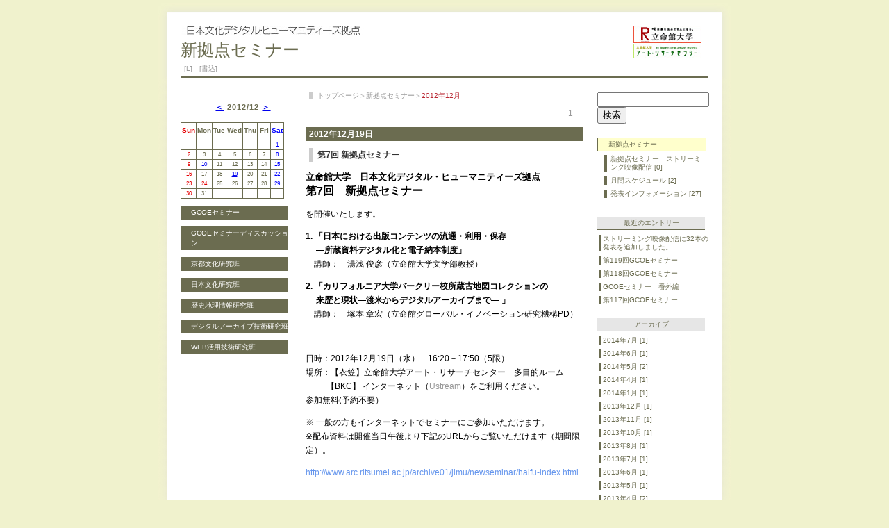

--- FILE ---
content_type: text/html; charset=UTF-8
request_url: https://www.arc.ritsumei.ac.jp/lib/GCOE/newseminar/2012/12/
body_size: 4320
content:
<!DOCTYPE html PUBLIC "-//W3C//DTD XHTML 1.0 Strict//EN" "http://www.w3.org/TR/xhtml1/DTD/xhtml1-strict.dtd">
<html xmlns="http://www.w3.org/1999/xhtml">
<head>
<meta http-equiv="Content-Type" content="text/html; charset=UTF-8" />
<title>立命館大学　日本文化デジタル・ヒューマニティーズ拠点</title>
<link href="/lib/GCOE/css/gcoe.css" rel="stylesheet" type="text/css" />
<link href="/lib/GCOE/css/calender.css" rel="stylesheet" type="text/css" />
<script type="text/javascript" src="/lib/GCOE/js/prototype.js"></script>
<script type="text/javascript" src="/lib/GCOE/js/ajaxCalendar.js"></script>
<script type="text/javascript" src="/lib/GCOE/js/dayChecker.js"></script>
<!-- Google tag (gtag.js) -->
<script async src="https://www.googletagmanager.com/gtag/js?id=G-FQP7JWRH7T"></script>
<script>
  window.dataLayer = window.dataLayer || [];
  function gtag(){dataLayer.push(arguments);}
  gtag('js', new Date());

  gtag('config', 'G-FQP7JWRH7T');
</script>
</head>
<body>
<div id="wrapper">
  <div id="header">
<div id="logo">
<img src="/lib/GCOE/img/logo_coe_sub02.jpg" alt="立命館大学ホームページ" width="98" height="47" border="0" usemap="#logo_coe_sub02"/>
<map name="logo_coe_sub02"> 
<area shape="rect" coords="0,0,99,25" href="http://www.ritsumei.jp/index_j.html" alt="立命館大学" title="立命館大学">
<area shape="rect" coords="0,24,111,53" href="http://www.arc.ritsumei.ac.jp/" alt="アート・リサーチセンター" title="アート・リサーチセンター">
</map>
</div>
    <h1><a href="/lib/GCOE/"><img src="/lib/GCOE/img/logo_coe_sub01.jpg" alt="立命館大学　日本文化デジタル・ヒューマニティーズ拠点" width="438" height="13" border="0" class="header_img" /></a><br />
      新拠点セミナー </h1>
    <p class="header_text10"><a href="http://www.arc.ritsumei.ac.jp/lib/mt_gcoe/mt.cgi?__mode=list_entry&blog_id=110&is_power_edit=1" target="_blank">[L]</a>　<a href="http://www.arc.ritsumei.ac.jp/lib/mt_gcoe/mt.cgi?__mode=view&_type=entry&blog_id=110" target="_blank">[書込]</a></p>
  </div>

  <div id="main">

<div id="boxLeft">
 
<!-- カレンダー -->
 <div id="calendar">
 </div>
	 <script type="text/javascript">getCalendar("https://www.arc.ritsumei.ac.jp/lib/GCOE/newseminar/", "110", "https://www.arc.ritsumei.ac.jp/lib/GCOE/newseminar/calendar/2012/12/");
	 </script>
<!-- カレンダー -->
<!-- グローバルテンプレート -->
 <ul>
<!--  GCOEセミナーの場合はGCOEセミナーディスカッションを表示 -->

        <li class="linkLi"><a href="https://www.arc.ritsumei.ac.jp/lib/GCOE/seminar/">GCOEセミナー</a></li>

<!--  GCOEセミナーの場合はGCOEセミナーディスカッションを表示 -->
<!--  GCOEセミナーディスカッションの場合はGCOEセミナーを表示 -->

        <li class="linkLi"><a href="https://www.arc.ritsumei.ac.jp/lib/GCOE/discussion/">GCOEセミナーディスカッション</a></li>

      </ul>
<!--  GCOEセミナーディスカッションの場合はGCOEセミナーを表示 -->

<!-- 京都文化研究班 -->
      <ul>
        <li class="linkLi"><a href="https://www.arc.ritsumei.ac.jp/lib/GCOE/KCSG/">京都文化研究班</a></li>
      </ul>
<!-- 京都文化研究班 -->
<!-- 日本文化研究班 -->
      <ul>
        <li class="linkLi"><a href="http://www.arc.ritsumei.ac.jp/lib/GCOE/JCSG/">日本文化研究班</a></li>
      </ul>
<!-- 日本文化研究班 -->

<!-- 歴史地理情報研究班 -->
      <ul>
        <li class="linkLi"><a href="http://www.arc.ritsumei.ac.jp/lib/GCOE/HGSG/">歴史地理情報研究班</a></li>
      </ul>
<!-- 歴史地理情報研究班 -->

<!-- デジタルアーカイブ技術研究班 -->
      <ul>
        <li class="linkLi"><a href="https://www.arc.ritsumei.ac.jp/lib/GCOE/DASG/">デジタルアーカイブ技術研究班</a></li>
      </ul>
<!-- デジタルアーカイブ技術研究班 -->

<!-- Web活用技術研究班 -->
      <ul>
        <li class="linkLi"><a href="https://www.arc.ritsumei.ac.jp/lib/GCOE/WTSG/">WEB活用技術研究班</a></li>
      </ul>
<!-- Web活用技術研究班 -->


<!-- グローバルテンプレート -->
 
	 <br />
	 
	 
<!-- google analytics -->
<script type="text/javascript">
var gaJsHost = (("https:" == document.location.protocol) ? "https://ssl." : "http://www.");
document.write(unescape("%3Cscript src='" + gaJsHost + "google-analytics.com/ga.js' type='text/javascript'%3E%3C/script%3E"));
</script>
<script type="text/javascript">
try {
var pageTracker = _gat._getTracker("UA-8950597-1");
pageTracker._trackPageview();
} catch(err) {}</script>
<!-- google analytics -->	 
	 
	 </div>

    <div id="boxCenter">
      <p class="breadcrumb"><a href="https://www.arc.ritsumei.ac.jp/lib/GCOE/">トップページ</a>＞<a href="https://www.arc.ritsumei.ac.jp/lib/GCOE/newseminar/">新拠点セミナー</a>＞<em>2012&#24180;12&#26376;</em></p>



<p class="number">
<!-- PageIfBefore for PageBute -->
<!-- BeforeLink for PageBute -->
<!-- PageIfBefore for PageBute -->
1
<!-- PageIfNext for PageBute -->
<!-- NextLink for PageBute -->
<!-- PageIfNext for PageBute -->
</p>




<div id="comment01">
        <p class="date">2012&#24180;12&#26376;19&#26085;</p>
        <p class="honbun_midashi">第7回 新拠点セミナー</p>
        <p class="honbun"><p><strong><font size="2">立命館大学　日本文化デジタル・ヒューマニティーズ拠点<br /> </font><span style="font-size: 130%; ">第7回　新拠点セミナー</span></strong></p> <p>を開催いたします。</p> <p><strong style="font-family: Arial,Verdana,sans-serif;">1. 「日本における出版コンテンツの流通・利用・保存<br /> &emsp;&nbsp;―所蔵資料デジタル化と電子納本制度」</strong><br /> &emsp;講師：　湯浅 俊彦（立命館大学文学部教授）</p> <p><strong>2. 「カリフォルニア大学バークリー校所蔵古地図コレクションの<br /> &emsp;&nbsp;来歴と現状―渡米からデジタルアーカイブまで― 」</strong><br /> &emsp;講師：　塚本 章宏（立命館グローバル・イノベーション研究機構PD）</p> <p>&nbsp;</p> <p>日時：2012年12月19日（水）　16:20－17:50（5限）<br /> 場所：【衣笠】立命館大学アート・リサーチセンター　多目的ルーム<br /> &emsp;&emsp;&nbsp;&nbsp;【BKC】 インターネット（<a href="http://www.ustream.tv/channel/dh-jac-ustream-tv" target="_parent">Ustream</a>）をご利用ください。&nbsp;<br /> 参加無料(予約不要）</p> <p>※ 一般の方もインターネットでセミナーにご参加いただけます。<br /> ※配布資料は開催当日午後より下記のURLからご覧いただけます（期間限定）。</p> <p><font color="#6495ed">http://www.arc.ritsumei.ac.jp/archive01/jimu/newseminar/haifu-index.html</font></p> <p>&nbsp;</p>

        </p>
        <p class="honbun_footer">

<a href="https://www.arc.ritsumei.ac.jp/lib/GCOE/newseminar/cat266/">発表インフォメーション</a> |

 by koho | <a href="https://www.arc.ritsumei.ac.jp/lib/GCOE/newseminar/2012/12/7.html">記事詳細</a> |  | <a href="https://www.arc.ritsumei.ac.jp/lib/GCOE/newseminar/2012/12/7.html#trackback">トラックバック[0]</a> <a href="http://www.arc.ritsumei.ac.jp/lib/mt_gcoe/mt.cgi?__mode=view&_type=entry&id=6886&blog_id=110">[編集]</a></p>
      </div>


<div id="comment01">
        <p class="date">2012&#24180;12&#26376;10&#26085;</p>
        <p class="honbun_midashi">新拠点セミナー 番外編 vol.6</p>
        <p class="honbun"><p>新拠点セミナーの番外編として、慶應義塾大学大学院システムデザイン・マネ ジメント研究所顧問であられます、<strong>日比谷孟俊</strong>先生を迎えて、特別講演を開催します。</p> <p><br /> 発表タイトル：<br /> <span style="font-size: 120%; "><strong>「浮世絵から見た江戸新吉原江戸町一丁目和泉屋の歴史」</strong></span></p> <p><table>     <tbody>         <tr>             <td valign="top" width="35">講師：</td>             <td><span style="font-size: 120%; "><strong>日比谷　孟俊</strong></span><br />             （本拠点客員研究員・慶應義塾大学大学院システムデザイン・マネ ジメント研究所 顧問・上席研究員）</td>         </tr>         <tr>             <td>&nbsp;</td>         </tr>         <tr>             <td valign="top">日時：</td>             <td>2012年12月10日（月）　18:00－19:30</td>         </tr>         <tr>             <td valign="top">場所：</td>             <td>【衣笠】立命館大学アート・リサーチセンター　多目的ルーム<br />             【BKC】 インターネット（<a href="http://www.ustream.tv/channel/dh-jac-ustream-tv" target="_parent">Ustream</a>）をご利用ください。&nbsp;</td>         </tr>         <tr>             <td colspan="2">参加無料(予約不要）</td>         </tr>     </tbody> </table></p> <p>※ 一般の方もインターネットでセミナーにご参加いただけます。<br /> ※配布資料は開催当日午後より下記のURLからご覧いただけます（期間限定）。</p> <p><font color="#6495ed">http://www.arc.ritsumei.ac.jp/archive01/jimu/newseminar/haifu-index.html</font></p> <p>&nbsp;</p>

        </p>
        <p class="honbun_footer">

<a href="https://www.arc.ritsumei.ac.jp/lib/GCOE/newseminar/cat266/">発表インフォメーション</a> |

 by koho | <a href="https://www.arc.ritsumei.ac.jp/lib/GCOE/newseminar/2012/12/-vol6.html">記事詳細</a> |  | <a href="https://www.arc.ritsumei.ac.jp/lib/GCOE/newseminar/2012/12/-vol6.html#trackback">トラックバック[0]</a> <a href="http://www.arc.ritsumei.ac.jp/lib/mt_gcoe/mt.cgi?__mode=view&_type=entry&id=7076&blog_id=110">[編集]</a></p>
      </div>


<p class="number">
<!-- PageIfBefore for PageBute -->
<!-- BeforeLink for PageBute -->
<!-- PageIfBefore for PageBute -->
1
<!-- PageIfNext for PageBute -->
<!-- NextLink for PageBute -->
<!-- PageIfNext for PageBute -->
</p>

      <br />
      <br />

    </div>


<!-- サイドバー右ここから -->
    <div id="boxRight">
<!-- 検索フォームここから -->
      <form method="get" action="http://www.arc.ritsumei.ac.jp/lib/mt_gcoe/mt-search.cgi">
        <input name="search" type="text" size="18" />
        <input name="IncludeBlogs" value="110" type="hidden" />
        <input type="submit" value="検索" />
      </form>
<!-- 検索フォームここまで -->
      <br />

<!-- カテゴリリストここから -->
      <ul>
        <li class="activeLi">新拠点セミナー</li>
      </ul>

  
      <ul class="syosaiUl">
  
        <li class="syosaiLi">
           <a href="https://www.arc.ritsumei.ac.jp/lib/GCOE/newseminar/gcoeweb/">新拠点セミナー　ストリーミング映像配信 [0]</a>
        </li>
           
  

  
        <li class="syosaiLi">
           <a href="https://www.arc.ritsumei.ac.jp/lib/GCOE/newseminar/cat265/">月間スケジュール [2]</a>
        </li>
           
  

  
        <li class="syosaiLi">
           <a href="https://www.arc.ritsumei.ac.jp/lib/GCOE/newseminar/cat266/">発表インフォメーション [27]</a>
        </li>
           
  
      </ul>
  

<!-- カテゴリリストここまで -->

<br />

<!-- インフォメーション・最近のエントリここから -->
<ul>
        <li class="midashiLi">最近のエントリー</li>
      </ul>
      <ul class="syosai_R_Ul">

  
        <li class="syosai_R_Li"><a href="https://www.arc.ritsumei.ac.jp/lib/GCOE/seminar/2012/03/32.html">ストリーミング映像配信に32本の発表を追加しました。</a></li>
  
        <li class="syosai_R_Li"><a href="https://www.arc.ritsumei.ac.jp/lib/GCOE/seminar/2012/01/119gcoe.html">第119回GCOEセミナー</a></li>
  
        <li class="syosai_R_Li"><a href="https://www.arc.ritsumei.ac.jp/lib/GCOE/seminar/2012/01/118gcoe.html">第118回GCOEセミナー</a></li>
  
        <li class="syosai_R_Li"><a href="https://www.arc.ritsumei.ac.jp/lib/GCOE/seminar/2012/01/gcoe-5.html">GCOEセミナー　番外編</a></li>
  
        <li class="syosai_R_Li"><a href="https://www.arc.ritsumei.ac.jp/lib/GCOE/seminar/2011/12/117gcoe.html">第117回GCOEセミナー</a></li>
  

      </ul>
      <br />
<!-- インフォメーション・最近のエントリここまで -->

<!-- 月別アーカイブここから -->


      <ul>
        <li class="midashiLi">アーカイブ</li>
      </ul>
      <ul class="syosai_R_Ul">

<li class="syosai_R_Li"><a href="https://www.arc.ritsumei.ac.jp/lib/GCOE/newseminar/2014/07/">2014&#24180;7&#26376; [1]</a></li>



<li class="syosai_R_Li"><a href="https://www.arc.ritsumei.ac.jp/lib/GCOE/newseminar/2014/06/">2014&#24180;6&#26376; [1]</a></li>



<li class="syosai_R_Li"><a href="https://www.arc.ritsumei.ac.jp/lib/GCOE/newseminar/2014/05/">2014&#24180;5&#26376; [2]</a></li>



<li class="syosai_R_Li"><a href="https://www.arc.ritsumei.ac.jp/lib/GCOE/newseminar/2014/04/">2014&#24180;4&#26376; [1]</a></li>



<li class="syosai_R_Li"><a href="https://www.arc.ritsumei.ac.jp/lib/GCOE/newseminar/2014/01/">2014&#24180;1&#26376; [1]</a></li>



<li class="syosai_R_Li"><a href="https://www.arc.ritsumei.ac.jp/lib/GCOE/newseminar/2013/12/">2013&#24180;12&#26376; [1]</a></li>



<li class="syosai_R_Li"><a href="https://www.arc.ritsumei.ac.jp/lib/GCOE/newseminar/2013/11/">2013&#24180;11&#26376; [1]</a></li>



<li class="syosai_R_Li"><a href="https://www.arc.ritsumei.ac.jp/lib/GCOE/newseminar/2013/10/">2013&#24180;10&#26376; [1]</a></li>



<li class="syosai_R_Li"><a href="https://www.arc.ritsumei.ac.jp/lib/GCOE/newseminar/2013/08/">2013&#24180;8&#26376; [1]</a></li>



<li class="syosai_R_Li"><a href="https://www.arc.ritsumei.ac.jp/lib/GCOE/newseminar/2013/07/">2013&#24180;7&#26376; [1]</a></li>



<li class="syosai_R_Li"><a href="https://www.arc.ritsumei.ac.jp/lib/GCOE/newseminar/2013/06/">2013&#24180;6&#26376; [1]</a></li>



<li class="syosai_R_Li"><a href="https://www.arc.ritsumei.ac.jp/lib/GCOE/newseminar/2013/05/">2013&#24180;5&#26376; [1]</a></li>



<li class="syosai_R_Li"><a href="https://www.arc.ritsumei.ac.jp/lib/GCOE/newseminar/2013/04/">2013&#24180;4&#26376; [2]</a></li>



<li class="syosai_R_Li"><a href="https://www.arc.ritsumei.ac.jp/lib/GCOE/newseminar/2012/12/">2012&#24180;12&#26376; [2]</a></li>



<li class="syosai_R_Li"><a href="https://www.arc.ritsumei.ac.jp/lib/GCOE/newseminar/2012/11/">2012&#24180;11&#26376; [1]</a></li>



<li class="syosai_R_Li"><a href="https://www.arc.ritsumei.ac.jp/lib/GCOE/newseminar/2012/10/">2012&#24180;10&#26376; [2]</a></li>



<li class="syosai_R_Li"><a href="https://www.arc.ritsumei.ac.jp/lib/GCOE/newseminar/2012/09/">2012&#24180;9&#26376; [2]</a></li>



<li class="syosai_R_Li"><a href="https://www.arc.ritsumei.ac.jp/lib/GCOE/newseminar/2012/07/">2012&#24180;7&#26376; [2]</a></li>



<li class="syosai_R_Li"><a href="https://www.arc.ritsumei.ac.jp/lib/GCOE/newseminar/2012/06/">2012&#24180;6&#26376; [2]</a></li>



<li class="syosai_R_Li"><a href="https://www.arc.ritsumei.ac.jp/lib/GCOE/newseminar/2012/05/">2012&#24180;5&#26376; [1]</a></li>



<li class="syosai_R_Li"><a href="https://www.arc.ritsumei.ac.jp/lib/GCOE/newseminar/2012/04/">2012&#24180;4&#26376; [3]</a></li>

      </ul>


<!-- 月別アーカイブここまで -->

      <br />
      <br />

<!-- バナーここから -->
      <div id="bannerBox">
<a href="https://www.arc.ritsumei.ac.jp/lib/GCOE/newseminar/"><img src="https://www.arc.ritsumei.ac.jp/lib/GCOE/img/banner_04_n.gif" alt="新拠点セミナー" width="142" height="40" border="0" class="img_banner" /></a><br />
<a href="https://www.arc.ritsumei.ac.jp/lib/GCOE/discussion/"><img src="https://www.arc.ritsumei.ac.jp/lib/GCOE/img/banner_06.jpg" alt="GCOEセミナーディスカッション" width="142" height="40" border="0" class="img_banner" /></a><br />
<a href="https://www.arc.ritsumei.ac.jp/lib/GCOE/activity/"><img src="https://www.arc.ritsumei.ac.jp/lib/GCOE/img/banner_gco.jpg" alt="GCOE運営活動と記録" width="116" height="33" border="0" class="img_banner" /></a><br />
<a href="https://www.arc.ritsumei.ac.jp/lib/GCOE/dh/"><img src="https://www.arc.ritsumei.ac.jp/lib/GCOE/img/banner_05.jpg" alt="世界と日本・DH研究の動向" width="116" height="33" border="0" class="img_banner" /></a><br />
<a href="http://sfx.usaco.co.jp/rits/az"><img src="https://www.arc.ritsumei.ac.jp/lib/GCOE/img/banner_ej.jpg" alt="E-journal" width="116" height="33" border="0" class="img_banner" /></a><br />
<a href="http://www.geo.lt.ritsumei.ac.jp/webgis/sangakukan.html"><img src="https://www.arc.ritsumei.ac.jp/lib/GCOE/img/banner_21.jpg" alt="21世紀COE成果サイト" width="116" height="33" border="0" class="img_banner" /></a><br />
<a href="https://www.arc.ritsumei.ac.jp/lib/GCOE/guideline_j.html"><img src="https://www.arc.ritsumei.ac.jp/lib/GCOE/img/banner_movie.jpg" alt="研究班紹介動画" width="116" height="33" border="0" class="img_banner" /></a><br />
<a href="https://www.arc.ritsumei.ac.jp/lib/GCOE/link/"><img src="https://www.arc.ritsumei.ac.jp/lib/GCOE/img/banner_link.jpg" alt="リンク集" width="116" height="33" border="0" class="img_banner" /></a><br />
<!-- google analytics -->
<script type="text/javascript">

  var _gaq = _gaq || [];
  _gaq.push(['_setAccount', 'UA-20696159-2']);
  _gaq.push(['_trackPageview']);

  (function() {
    var ga = document.createElement('script'); ga.type = 'text/javascript'; ga.async = true;
    ga.src = ('https:' == document.location.protocol ? 'https://ssl' : 'http://www') + '.google-analytics.com/ga.js';
    var s = document.getElementsByTagName('script')[0]; s.parentNode.insertBefore(ga, s);
  })();

</script>
<!-- google analytics -->
</div>
<!-- バナーここから -->
<!-- RSSここから -->
      <div id="xml"> <a href="https://www.arc.ritsumei.ac.jp/lib/GCOE/newseminar/atom.xml">Syndicate this site (XML) </a></div>
<!-- RSSここから -->
    </div>
    <div class="clear"></div>
  </div>
<!-- サイドバー右ここまで -->

<div id="footer">
    <p>Copyright 2008 Ritsumeikan University</p>
  </div>
</div>
</body>
</html>


--- FILE ---
content_type: text/html; charset=UTF-8
request_url: https://www.arc.ritsumei.ac.jp/lib/GCOE/newseminar/calendar/2012/12/?1768938895947
body_size: 116
content:
<div class="widget-calendar widget">
<h3 class="widget-header"><a href="javascript:void(0);" onclick="changeMonth('https://www.arc.ritsumei.ac.jp/lib/GCOE/newseminar/calendar/2012/11/');">&#65308;</a> 2012/12 <a href="javascript:void(0);" onclick="changeMonth('https://www.arc.ritsumei.ac.jp/lib/GCOE/newseminar/calendar/2013/04/');" >&#65310;</a></h3>
<div class="widget-content">
<table summary="2012/12">
<tr height="15">
<th abbr="Sunday" class="sunday">Sun</th>
<th abbr="Monday">Mon</th>
<th abbr="Tuesday">Tue</th>
<th abbr="Wednesday">Wed</th>
<th abbr="Thursday">Thu</th>
<th abbr="Friday">Fri</th>
<th abbr="Saturday" class="saturday">Sat</th>
</tr>

<tr>
<td>
</td>

<td>
</td>

<td>
</td>

<td>
</td>

<td>
</td>

<td>
</td>

<td><span>1</span></td></tr>
<tr>
<td><span>2</span></td>

<td><span>3</span></td>

<td><span>4</span></td>

<td><span>5</span></td>

<td><span>6</span></td>

<td><span>7</span></td>

<td><span>8</span></td></tr>
<tr>
<td><span>9</span></td>

<td><span>
<a href="https://www.arc.ritsumei.ac.jp/lib/GCOE/newseminar/2012/12/10/">10</a>
</span></td>

<td><span>11</span></td>

<td><span>12</span></td>

<td><span>13</span></td>

<td><span>14</span></td>

<td><span>15</span></td></tr>
<tr>
<td><span>16</span></td>

<td><span>17</span></td>

<td><span>18</span></td>

<td><span>
<a href="https://www.arc.ritsumei.ac.jp/lib/GCOE/newseminar/2012/12/19/">19</a>
</span></td>

<td><span>20</span></td>

<td><span>21</span></td>

<td><span>22</span></td></tr>
<tr>
<td><span>23</span></td>

<td><span>24</span></td>

<td><span>25</span></td>

<td><span>26</span></td>

<td><span>27</span></td>

<td><span>28</span></td>

<td><span>29</span></td></tr>
<tr>
<td><span>30</span></td>

<td><span>31</span></td>

<td>
</td>

<td>
</td>

<td>
</td>

<td>
</td>

<td>
</td></tr>
</table>
</div>
</div>

--- FILE ---
content_type: text/css
request_url: https://www.arc.ritsumei.ac.jp/lib/GCOE/css/gcoe.css
body_size: 988
content:
body {
	background: #f0f2cd;
	text-align: center;
	margin: 0px auto;
	padding: 0px;
}

#wrapper {
	margin: 5px auto 0px;
	padding: 0px;
	width: 824px;
	text-align: center;
	font: 12px/20px Verdana, "ＭＳ Ｐゴシック", Helvetica, sans-serif;
}

/*ヘッダー*/
#header {
	background: url(../img/bg_yobi_header.jpg) no-repeat;
	margin: 0px auto;
	padding: 0px;
	height: 113px;
	text-align: left;
}

#header h1 {
	margin: 0px;
	padding-top: 32px;
	padding-left: 32px;
	font-size: 24px;
	font-weight: normal;
	color: #6b6c50;
}

#header a {
	color: #999999;
	text-decoration: none;
}

#header a:hover {
	color: #000000;
	text-decoration: none;
}

#header #logo {
	float: right;
	margin: 0px;
	padding: 32px 42px 0px 0px;
}

.header_img {
	padding-bottom: 10px;
}

.header_text10 {
	font-size: 10px;
	color: #666666;
	margin: 7px auto 0px;
	padding: 0px 0px 0px 5px;
	border-bottom: 3px solid #6b6c50;
	width: 755px;
}

#main {
	background: url(../img/bg_yobi_main.jpg) repeat-y;
	text-align: left;
	margin: 0px;
	padding: 15px 0px 0px;
}

/*左カラム*/
#boxLeft {
	margin: 0px;
	float: left;
	width: 180px;
	padding: 0px 0px 0px 32px;
}

#boxLeft ul {
	margin: 0px;
	padding: 0px;
	list-style: none;
}

#main #boxLeft .syosaiUl .syosaiLi em {
	font-style: normal;
	color: #A90200;
}

.linkLi a {
	font-size: 10px;
	color: #FFFFFF;
	background: #6b6c50;
	display: block;
	margin: 10px 0px 0px;
	padding: 3px 0px 3px 15px;
	width: 140px;
	text-decoration: none;
}

.activeLi {
	font-size: 10px;
	color: #6b6c50;
	display: block;
	margin: 0px 0px 5px;
	padding: 3px 0px 3px 15px;
	width: 140px;
	text-decoration: none;
	border: 1px solid #6b6c50;
	background: #FFFFCC;
}

.activeLi a {
	font-size: 10px;
	color: #6b6c50;
	margin: 0px;
	padding: 0px;
	text-decoration: none;
	background: #FFFFCC;
}

.title {
	font-size: 10px;
	color: #6b6c50;
	margin: 0px;
	padding: 0px 0px 0px 5px;
	font-weight: bold;
}

.syosaiUl {
	font-size: 10px;
	color: #6b6c50;
	margin: 0px;
	padding: 0px;
	width: 155px;
}

.syosaiLi {
	font-size: 10px;
	color: #B92732;
	margin: 0px 0px 7px 10px;
	padding: 0px 0px 0px 5px;
	text-decoration: none;
	display: block;
	width: 137px;
	list-style: none;
	border-left: 4px solid #6b6c50;
}

.syosaiLi a {
	font-size: 10px;
	color: #6b6c50;
	text-decoration: none;
	font-weight: normal;
	margin: 0px;
	padding: 0px;
}

.syosaiLi_01 {
	font-size: 10px;
	color: #B92732;
	text-decoration: none;
	margin: 0px 0px 7px 10px;
	padding: 0px 0px 0px 15px;
	width: 131px;
	display: block;
	background: url(../img/yajirushi_yobi.gif) no-repeat;
	list-style: none;
}

.syosaiLi_01 a {
	font-size: 10px;
	color: #6b6c50;
	text-decoration: none;
	margin: 0px;
	padding: 0px;
	list-style: none;
}

.gaibu_linkUl {
	font-size: 10px;
	color: #6b6c50;
	margin: 0px;
	padding: 0px;
	width: 155px;
}

.gaibu_linkLi a {
	font-size: 10px;
	color: #6b6c50;
	background: #CCCCCC;
	display: block;
	margin: 10px 0px 5px 10px;
	padding: 0px 0px 0px 7px;
	width: 138px;
	text-decoration: none;
	line-height: 16px;
}

/*中央カラム*/
#boxCenter {
	margin: 0px;
	padding: 0px;
	float: left;
	width: 400px;
}

#boxCenter .breadcrumb em {
	font-style: normal;
	color: #B92732;
}

#boxCenter a {
	color: #999999;
	text-decoration: none;
}

#boxCenter a:hover {
	color: #000000;
	text-decoration: underline;
}

.breadcrumb {
	font-size: 10px;
	margin: 0px 5px 10px;
	padding: 0px 0px 0px 7px;
	color: #999999;
	border-left: 5px solid #CCCCCC;
	line-height: 10px;
}

#boxCenter #midashi {
	font-size: 14px;
	color: #6b6c50;
	background: #dbdbdb;
	margin: 0px;
	padding: 8px;
	font-weight: bold;
}

#boxCenter #midashi a {
	color: #6b6c50;
}

.midashi {
	font-size: 14px;
	font-weight: bold;
	color: #6b6c50;
	margin: 0px;
	padding: 8px;
	background: #DBDBDB;
}

.midashi a {
	font-size: 14px;
	font-weight: bold;
	color: #6b6c50;
	margin: 0px;
	padding: 8px;
	background: #DBDBDB;
}

.number {
	font-size: 12px;
	color: #999999;
	text-align: right;
	margin: 10px 0px;
	padding: 0px 15px 0px 0px;
}

.date {
	font-size: 12px;
	font-weight: bold;
	color: #FFFFFF;
	background: #6b6c50;
	padding: 0px 0px 0px 5px;
	margin: 0px 0px 10px;
}

.honbun_midashi {
	font-size: 12px;
	line-height: 20px;
	font-weight: bold;
	color: #333333;
	margin: 0px 5px 10px;
	padding: 0px 0px 0px 7px;
	border-left: 5px solid #CCCCCC;
}

.honbun {
	font-size: 12px;
	line-height: 20px;
	color: #333333;
	margin: 0px 5px 10px;
	padding: 0px;
}

.honbun_footer {
	font-size: 10px;
	color: #999999;
	border-top: 1px dotted #999999;
	margin: 0px 0px 30px;
	padding: 0px;
}

/*右カラム*/
#boxRight {
	margin: 0px;
	padding: 0px 20px;
	float: left;
	width: 172px;
}

#boxRight form {
	margin: 0px;
	padding: 0px;
	width: 160px;
}

.img_banner {
	margin-bottom: 6px;
}

#boxRight ul {
	margin: 0px;
	padding: 0px;
	display: block;
	list-style: none;
	width: 155px;
}

.midashiLi {
	font-size: 10px;
	color: #6b6c50;
	display: block;
	margin: 0px;
	padding: 3px 0px;
	width: 155px;
	text-decoration: none;
	border-bottom: 1px solid #6b6c50;
	background: #E6E6E6;
	text-align: center;
	list-style: none;
}

.syosai_R_Ul {
	font-size: 10px;
	color: #6b6c50;
	margin: 0px;
	padding: 0px;
	width: 155px;
}

.syosai_R_Li a {
	font-size: 10px;
	color: #6b6c50;
	margin: 7px 0px 0px 3px;
	padding: 0px 0px 0px 3px;
	text-decoration: none;
	display: block;
	width: 152px;
	list-style: none;
	border-left: 2px solid #6b6c50;
}

#boxRight #bannerBox {
	padding: 0px;
	margin-bottom: 20px;
}

#boxRight #xml a {
	font-size: 10px;
	color: #999999;
	text-decoration: none;
}

#boxRight #xml a:hover {
	font-size: 10px;
	color: #000000;
	text-decoration: underline;
}

/*フッター*/
#footer {
	background: url(../img/bg_yobi_footer.jpg) no-repeat;
	height: 46px;
}

#footer p {
	text-align: right;
	font: 10px Verdana, "ＭＳ Ｐゴシック", Helvetica, sans-serif;
	padding: 0px;
	margin: 0px 50px 0px 0px;
	color: #666666;
}

a:hover {
	text-decoration: underline;
}

.clear {
	clear: both;
}

li{
margin:0;
padding:0;
line-height:1.2em;
}


--- FILE ---
content_type: text/css
request_url: https://www.arc.ritsumei.ac.jp/lib/GCOE/css/calender.css
body_size: -24
content:
#calendar {
    margin: 2px 0 2px 0;
    color: #6b6c50;
}

.widget-header{
    padding-bottom: 1px;
    font-size: 11px;
    letter-spacing: 0.1em;
    text-align: center;
}

#calendar table {
    padding: 0;
    border-collapse: collapse;
    border:1px solid #6b6c50;
}

#calendar th {
    padding-bottom: 3px;
    text-align: center;
    font-size: 10px;
    width: 16px;
    border:1px solid #6b6c50;
}

#calendar td {
    padding: 2px 0;
    text-align: center;
    font-size: 8px;
    line-height: 120%;
    border:1px solid #6b6c50;
}

.today {
    display: block;
    border: 1px solid #444444;
}

.sunday,
.holiday,
.holiday a:link,
.holiday a:visited {
    color: #e50003;
}

.saturday,
.saturday a:link,
.saturday a:visited {
    color: #0000ff;
}


--- FILE ---
content_type: text/javascript
request_url: https://www.arc.ritsumei.ac.jp/lib/GCOE/js/ajaxCalendar.js
body_size: 590
content:
var blogID;

function getCalendar(blogURL, id, path) {
    blogID = id;
    var cookie = readCookie("AjaxCal" + id);
    if(cookie != null) {
        if(blogURL.lastIndexOf("/") != blogURL.length - 1) {
            path = blogURL + "/calendar/" + cookie + "/";
        } else {
            path = blogURL + "calendar/" + cookie + "/";
        }
    }
    changeMonth(path);
}

function changeMonth(url) {
    url += "?" + (new Date()).getTime();
    new Ajax.Updater({success: 'calendar'},
                     url, {
                         method: 'get',
                         onComplete: endProcess,
                         onFailure: errorProcess
                     });
    return false;
}

function readCookie(name) {
    var nameEQ = name + "=";
    var ca = document.cookie.split(';');
    for (var i = 0, len = ca.length; i < len; i++) {
        var c = ca[i];
        while (c.charAt(0)==' ') c = c.substring(1,c.length);
        if (c.indexOf(nameEQ) == 0) return c.substring(nameEQ.length,c.length);
    }
    return null;
}

function endProcess() {
    var value = $('calendar').getElementsByTagName('table')[0].getAttribute('summary');
    setWeekendAndHoliday(value.split("/")[0], value.split("/")[1]);
    document.cookie = "AjaxCal" + blogID + "=" + value + "; path=/";
}

function errorProcess() {
    $('calendar').innerHTML = 'File Not Found';
}

function setWeekendAndHoliday(y,m) {
    setCurrentDate();
    var elements = $('calendar').getElementsByTagName("table");
    for (var j = 0, len = elements.length; j < len; j++) {
        var element = elements[j].getAttribute("summary");
        if(element == null){
            return;
        }
        var year = element.split("/")[0];
        var month = element.split("/")[1];
        if(!(year == y && month == m)){
            return;
        }
        var spans = elements[j].getElementsByTagName("span");
        var day;
        for (i = 0; i < spans.length; i++) {
            if (spans[i].parentNode.nodeName == "TD") {
                if(spans[i].innerHTML.indexOf("href") != -1){
                    day = spans[i].getElementsByTagName("a")[0].innerHTML;
                } else {
                    day = spans[i].innerHTML;
                }
                if (isHoliday(year, month, day)) {
                    spans[i].setAttribute('class', 'holiday');
                    spans[i].setAttribute('className', 'holiday');
                } else if(isSaturday(year, month, day)) {
                    spans[i].setAttribute('class', 'saturday');
                   spans[i].setAttribute('className', 'saturday');
                }
                if (isToday(year, month, day)) {
                    spans[i].parentNode.setAttribute('class', 'today');
                    spans[i].parentNode.setAttribute('className', 'today');
                }
            }
        }
    }
}
